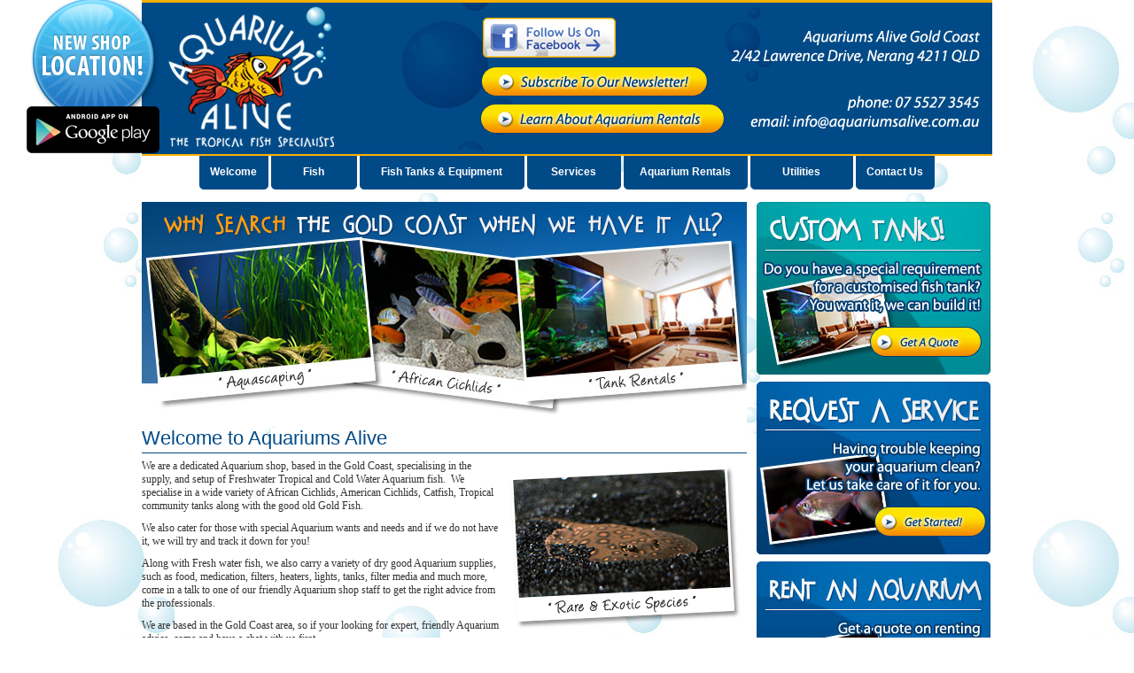

--- FILE ---
content_type: text/html; charset=UTF-8
request_url: http://www.aquariumsalive.com.au/0ftnQ2110_q1074q
body_size: 4349
content:
<!DOCTYPE html PUBLIC "-//W3C//DTD XHTML 1.0 Transitional//EN" "http://www.w3.org/TR/xhtml1/DTD/xhtml1-transitional.dtd">
<html xmlns="http://www.w3.org/1999/xhtml">
<head>
<TITLE>Fish and Fish Tanks Specialists - Aquariums Alive (Gold Coast)</TITLE>
<meta http-equiv="content-type" content="text/html; charset=utf-8" />
<meta name="language" content="en" />
<meta name="keywords" content="aquarium, gold coast, tropical fish, coldwater fish, food, supplies, tanks" />
<meta name="description" content="Aquariums Alive is a fully stocked Aquarium shop in the Gold Coast area. Supplier of tropical fish, supplies, food, aquarium tanks and aquarium rental and maintenance." />
<meta http-equiv="Content-Type" content="text/html; charset=utf-8" />
<meta name="google-site-verification" content="zSEiYFnFzedXW0gmZ_q01JU0R8P_-KDZfDvWOFulXnE" />
<!--  include script files to detect for latest flash version and provide link to download flash if not installed -->
<script type="text/javascript" src="scripts/activex_enable_js_flash_detect0.js"></script>
<script type="text/vbscript" language="vbscript" src="scripts/vb_flash_detect.vb"></script>
<script type="text/javascript" src="scripts/activex_enable_js_flash_detect.js"></script><link href="css/normaliser.css" rel="stylesheet" type="text/css" />
<link href="css/style.css" rel="stylesheet" type="text/css" />
<link href="css/form.css" rel="stylesheet" type="text/css" />
<link rel="icon" href="favicon.ico" type="favicon.ico">
<link rel="shortcut icon" href="favicon.ico" type="favicon.ico">
<script type="text/javascript">

  var _gaq = _gaq || [];
  _gaq.push(['_setAccount', 'UA-22086441-1']);
  _gaq.push(['_trackPageview']);

  (function() {
	var ga = document.createElement('script'); ga.type = 'text/javascript'; ga.async = true;
	ga.src = ('https:' == document.location.protocol ? 'https://ssl' : 'http://www') + '.google-analytics.com/ga.js';
	var s = document.getElementsByTagName('script')[0]; s.parentNode.insertBefore(ga, s);
  })();

</script>
</head>

<body>
<div id="container">
			<div id="header_new">
		<table width="960" border="0" cellspacing="0" cellpadding="0">
		  <tr>
			<td align="center" valign="bottom">
			<div style="position: relative;width:450px;text-align:left;">
				 <div style="position: absolute;top:-10px;left:-380px"><img src="http://www.aquariumsalive.com.au/images/float_shop.png"/></div>
				 				 <div style="position: absolute;top:20px;left:130px"><a href="http://www.facebook.com/pages/Nerang-Australia/Aquariums-Alive/129663343743319" target="_blank"><img src="http://www.aquariumsalive.com.au/images/facebook.gif" /></a> </div>
				 <div style="position: absolute;top:75px;left:128px;"><a href="http://aquariumsalive.us4.list-manage1.com/subscribe?u=f3ddd860010496b908053ba5c&id=23192499e0" target="_blank"><img src="http://www.aquariumsalive.com.au/images/button_subscribe.png" /></a> </div>
				 <div style="position: absolute;top:115px;left:125px;"><a href="http://www.aquariumsalive.com.au/aquarium-rentals.php"><img src="http://www.aquariumsalive.com.au/images/button_aquariumrentals.png"/></a></div>
				 <div style="position: absolute;top:120px;left:-385px"><a href="https://play.google.com/store/apps/details?id=com.aquariumalive.www&hl=en" target="_blank"><img src="http://www.aquariumsalive.com.au/images/google_play_icon.png"/></a></div>

			</div>
			</td>
		  </tr>
		</table>
		</div>
   	<!-- Quantcast Tag -->
	<script type="text/javascript">
	var _qevents = _qevents || [];

	(function() {
	var elem = document.createElement('script');
	elem.src = (document.location.protocol == "https:" ? "https://secure" : "http://edge") + ".quantserve.com/quant.js";
	elem.async = true;
	elem.type = "text/javascript";
	var scpt = document.getElementsByTagName('script')[0];
	scpt.parentNode.insertBefore(elem, scpt);
	})();

	_qevents.push({
	qacct:"p-558xB8SPwDsZG"
	});
	</script>

	<noscript>
	<div style="display:none;">
	<img src="//pixel.quantserve.com/pixel/p-558xB8SPwDsZG.gif" border="0" height="1" width="1" alt="Quantcast"/>
	</div>
	</noscript>
	<!-- End Quantcast tag -->


		<style type="text/css">
	.nav_red {
		-webkit-border-radius: 0px 0px 5px 5px;
		border-radius: 0px 0px 5px 5px;
		background-color:#990000;
		line-height:45px;
		height:45px;
	}
	</style>
	<div id="navigation">
	 	 <table border="0" cellspacing="0" cellpadding="0" height="42" style="margin:0px auto;" width="0">
	  <tr>
	   <td align="center" valign="top">
	   <table height="42" border="0" cellpadding="0" cellspacing="0" style="margin-left:2px;margin-right:3px;">
		 <tr>
		  <td width="5"><img src="http://www.aquariumsalive.com.au/images/nav_start.gif" alt="" width="5" height="42" /></td>
		  <td align="center" nowrap class="nav-bg"><p class="nav-text"><a href="http://www.aquariumsalive.com.au/index.php">Welcome</a></p></td>
		  <td width="6"><img src="http://www.aquariumsalive.com.au/images/nav_end.gif" alt="" width="6" height="42" /></td>
		 </tr>
		</table>
	   </td>
	   	   <td align="center" valign="top">
	   <table height="42" border="0" cellpadding="0" cellspacing="0" style="margin-left:0px;margin-right:3px;">
		 <tr>
		   <td width="5"><img src="http://www.aquariumsalive.com.au/images/nav_start.gif" alt="" width="5" height="42" /></td>
		   <td align="center" nowrap="nowrap" class="nav-bg"><p class="nav-text">&nbsp;&nbsp;&nbsp;&nbsp;&nbsp;&nbsp;&nbsp;&nbsp;<a href="http://www.aquariumsalive.com.au/fish.php">Fish</a>&nbsp;&nbsp;&nbsp;&nbsp;&nbsp;&nbsp;&nbsp;&nbsp;</p></td>
		   <td width="6"><img src="http://www.aquariumsalive.com.au/images/nav_end.gif" alt="" width="6" height="42" /></td>
		 </tr>
	   </table>
	   </td>
	   <td align="center" valign="top">
	   <table height="42" border="0" cellpadding="0" cellspacing="0" style="margin-left:0px;margin-right:3px;" id="nav_supplies">
		 <tr>
		   <td width="5"><img src="http://www.aquariumsalive.com.au/images/nav_start.gif" alt="" width="5" height="42" /></td>
		   <td align="center" nowrap="nowrap" class="nav-bg"><p class="nav-text">&nbsp;&nbsp;&nbsp;&nbsp;Fish Tanks &amp; Equipment&nbsp;&nbsp;&nbsp;&nbsp;</p></td>
		   <td width="6"><img src="http://www.aquariumsalive.com.au/images/nav_end.gif" alt="" width="6" height="42" /></td>
		 </tr>
	   </table>
	   <div style="position:relative;">
	   <div style="background:url(http://www.aquariumsalive.com.au/images/nav_bg.gif);position:absolute;top:-2px;left:1px;z-index:10;display:none;" id="menu_supplies" >
		   <table height="42" border="0" cellpadding="0" cellspacing="0" style="width: 125px;">
			   <tr>
				   <td align="center" nowrap="nowrap" class="nav-bg" style="padding-left:3px;padding-right:3px;"><p class="nav-text"><a href="http://www.aquariumsalive.com.au/fish-tanks.php">Fish Tanks</a></p></td>
			   </tr>
			   <tr>
				   <td align="center" nowrap="nowrap" class="nav-bg" style="padding-left:3px;padding-right:3px;"><p class="nav-text"><a href="http://www.aquariumsalive.com.au/custom-fish-tanks.php">Custom Fish Tanks</a></p></td>
			   </tr>
			   <tr>
				   <td align="center" nowrap="nowrap" class="nav-bg" style="padding-left:3px;padding-right:3px;"><p class="nav-text"><a href="http://www.aquariumsalive.com.au/fish-food.php">Food</a></p></td>
			   </tr>
			   <tr>
				   <td align="center" nowrap="nowrap" class="nav-bg" style="padding-left:3px;padding-right:3px;"><p class="nav-text"><a href="http://www.aquariumsalive.com.au/equipment.php">Equipment</a></p></td>
			   </tr>
		   </table>
	   </div>
	   </div>
	   </td>
	   <td align="center" valign="top">
	   <table width="15"  height="42" border="0" cellpadding="0" cellspacing="0" style="margin-left:0px;margin-right:3px;" id="nav_services">
		 <tr>
		   <td width="5"><img src="http://www.aquariumsalive.com.au/images/nav_start.gif" alt="" width="5" height="42" /></td>
		   <td align="center" nowrap="nowrap" class="nav-bg"><p class="nav-text">&nbsp;&nbsp;&nbsp;&nbsp;&nbsp;Services&nbsp;&nbsp;&nbsp;&nbsp;&nbsp;</p></td>
		   <td width="6"><img src="http://www.aquariumsalive.com.au/images/nav_end.gif" alt="" width="6" height="42" /></td>
		 </tr>
	   </table>
	   <div style="position:relative;">
	   <div style="background:url(http://www.aquariumsalive.com.au/images/nav_bg.gif);position:absolute;top:-2px;left:1px;z-index:10;display:none;" id="menu_services" >
		   <table height="42" border="0" cellpadding="0" cellspacing="0">
			   <tr>
				   <td align="center" nowrap="nowrap" class="nav-bg" style="padding-left:3px;padding-right:3px;"><p class="nav-text"><a href="http://www.aquariumsalive.com.au/aquarium-maintenance.php">Aquarium Maintenance</a></p></td>
			   </tr>
			   <tr>
				   <td align="center" nowrap="nowrap" class="nav-bg" style="padding-left:3px;padding-right:3px;"><p class="nav-text"><a href="http://www.aquariumsalive.com.au/aquarium-relocations.php">Aquariums Relocations</a></p></td>
			   </tr>
			   <tr>
				   <td align="center" nowrap="nowrap" class="nav-bg" style="padding-left:3px;padding-right:3px;"><p class="nav-text"><a href="http://www.aquariumsalive.com.au/aquarium-setup-and-installations.php">Aquarium Setup and Installations</a></p></td>
			   </tr>
		   </table>
	   </div>
	   </div>
	   </td><td align="center" valign="top">
	   <table height="42" border="0" cellpadding="0" cellspacing="0" style="margin-left:0px;margin-right:3px;" >
		 <tr>
		   <td width="5"><img src="http://www.aquariumsalive.com.au/images/nav_start.gif" alt="" width="5" height="42" /></td>
		   <td align="center" nowrap="nowrap" class="nav-bg"><p class="nav-text">&nbsp;&nbsp;<a href="http://www.aquariumsalive.com.au/aquarium-rentals.php">Aquarium Rentals</a>&nbsp;&nbsp;</p></td>
		   <td width="6"><img src="http://www.aquariumsalive.com.au/images/nav_end.gif" alt="" width="6" height="42" /></td>
		 </tr>
	   </table>
	   </td>
	   <td align="center" valign="top">
	   <table height="42" border="0" cellpadding="0" cellspacing="0" style="margin-left:0px;margin-right:3px;" id="nav_calculator">
		 <tr>
		   <td width="5"><img src="http://www.aquariumsalive.com.au/images/nav_start.gif" alt="" width="5" height="42" /></td>
		   <td align="center" nowrap="nowrap" class="nav-bg"><p class="nav-text">&nbsp;&nbsp;&nbsp;&nbsp;&nbsp;&nbsp;&nbsp;&nbsp;Utilities&nbsp;&nbsp;&nbsp;&nbsp;&nbsp;&nbsp;&nbsp;&nbsp;</p></td>
		   <td width="6"><img src="http://www.aquariumsalive.com.au/images/nav_end.gif" alt="" width="6" height="42" /></td>
		 </tr>
	   </table>
	   <div style="position:relative;">
	   <div style="background:url(http://www.aquariumsalive.com.au/images/nav_bg.gif);position:absolute;top:-2px;left:1px;z-index:10;display:none;" id="menu_calculator">
		   <table height="42" border="0" cellpadding="0" cellspacing="0">
			   <tr>
				   <td align="center" nowrap="nowrap" class="nav-bg" style="padding-left:3px;padding-right:3px;"><p class="nav-text"><a href="http://www.aquariumsalive.com.au/calculator.php#TVC">Tank Volume Calculator</a></p></td>
			   </tr>
			   <tr>
				   <td align="center" nowrap="nowrap" class="nav-bg" style="padding-left:3px;padding-right:3px;"><p class="nav-text"><a href="http://www.aquariumsalive.com.au/calculator.php#DC">Dosage Calculator</a></p></td>
			   </tr>
		   </table>
	   </div>
	   </div>
	   </td>
	   <td align="center" valign="top"><table height="42" border="0" cellpadding="0" cellspacing="0" style="margin-left:0px;margin-right:3px;">
		 <tr>
		   <td width="5"><img src="http://www.aquariumsalive.com.au/images/nav_start.gif" alt="" width="5" height="42" /></td>
		   <td align="center" nowrap="nowrap" class="nav-bg"><p class="nav-text"><a href="http://www.aquariumsalive.com.au/contact-us.php">Contact Us</a></p></td>
		   <td width="6"><img src="http://www.aquariumsalive.com.au/images/nav_end.gif" alt="" width="6" height="42" /></td>
		  </tr>
	   </table></td>
	   </tr>
	 </table>
</div>
<div style="height:5px;"></div>

	<div id="content-container" style="margin-top:5px;">
		<div id="left-content">
			<script src="//ajax.googleapis.com/ajax/libs/jquery/1.11.0/jquery.min.js" ></script>
<script SRC="js/cycle.js" TYPE="text/javascript"></script>
<script type="text/javascript">
$(document).ready(function() {
	$('#slideshow').cycle({
		fx: 'fade' // choose your transition type, ex: fade, scrollUp, shuffle, etc...
	});
	
	$('[id*="nav_"]').on('mouseover', function(){
		// hide them all
		$('[id*="menu_"]').hide();
		
		// show them menu
		var menu_name = $(this).context.id;
		var new_menu_name = menu_name.replace('nav_','menu_');
		$('#'+ new_menu_name).show();
		
		// leave
		$('#'+ new_menu_name).on('mouseleave', function(){
			$('#'+ new_menu_name).hide();            	   
		});
						
	});
	
});
</script>
<div width="683" align="left" style="z-index:-1;height:254px;" id="slideshow">
	<div><img src="images/rotate_1.jpg" alt=""></div>
	<div><img src="images/rotate_2.jpg" alt="" ></div>
</div>			<!-- START EDITING HOMEPAGE CONTENT -->
						<h1>Welcome to Aquariums Alive</h1>
			<p class="text"><img src="images/rare.png" width="275" height="194" align="right" />We are a dedicated Aquarium shop, based in the Gold Coast, specialising in the supply, and setup of Freshwater Tropical and Cold Water Aquarium fish.&nbsp; We specialise in a wide variety of African Cichlids, American Cichlids, Catfish, Tropical community tanks along with the good old Gold Fish.&nbsp; </p>
			<p class="text">We also cater for those with special Aquarium wants and needs and if we do not have it, we will try and track it down for you!</p>
			<p class="text">Along with&nbsp;Fresh&nbsp;water fish, we also carry a variety of dry good Aquarium  supplies, such as food, medication, filters, heaters, lights, tanks, filter media and much more, come in a talk to one of our friendly Aquarium shop staff to get the&nbsp;right advice from the professionals.&nbsp;&nbsp;</p>
			<p class="text">We are based in the Gold Coast area, so if your looking for expert, friendly Aquarium advice, come and have a chat with us first.</p>
			<!-- END EDITING CONTENT -->
			<p style="text-align: center;"><a href="http://eepurl.com/loZtP" target="_blank"><img src="/images/newsletter.jpg" alt="Aquariums Alive Gold Coast Newsletter" /></a></p>
		</div>
		<div id="right-content">
			<!--
<div id="side-contact"><br /><br /><br />
    <table width="0" border="0" align="center" cellpadding="0" cellspacing="0" class="contact-text" style="margin-left:35px;">
     <tr>
      <td height="18" align="left" valign="top"><strong>Phone:</strong></td>
      <td height="18" align="left" valign="top">&nbsp;&nbsp;07 5527 3545</td>
     </tr>
     <tr>
       <td height="18" align="left" valign="top"><strong>Address:</strong></td>
       <td height="18" align="left" valign="top">&nbsp;&nbsp;2/42 Lawrence Drive,<br>&nbsp;&nbsp;Nerang 4211 QLD</td>
     </tr>
     <tr>
      <td height="23" colspan="2" align="center" valign="top"><p style="padding-top:15px"><a href="contact-us.php#enq"><img src="images/button-sendusamessage.png" width="157" height="34" border="0" /></a></p></td>
     </tr>
 </table>
   
</div>
-->			    <!--
    	<div id="side-rentals">
		<p style="padding-top:165px;" class="side-text">Increase your employees productivity and work performance by investing an an <strong>office Aquarium</strong>.</p>
		<p class="side-text"><strong>Aquariums</strong> been known to relax, and bring inspiration to the office. Whether it's in your lobby, customer service area, or in the heart of the office.</p>
		<p style="text-align:center"><a href="aquarium-rentals.php"><img src="images/button-findoutmore.png" width="156" height="34" /></a></p>
	</div>
	    -->
<p style="margin: 0px;padding: 0px;float: right;margin-right:2px;">
    <a href="http://www.aquariumsalive.com.au//request-a-quote.php"><img src="http://www.aquariumsalive.com.au//images/side_requestaquote.jpg" alt="Custom Tanks Gold Coast, Brisbane"></a>
    <br>
    <a href="http://www.aquariumsalive.com.au//contact-us.php?action=service"><img src="http://www.aquariumsalive.com.au//images/side_service.jpg" alt="Aquariums Alive Gold Coast - Aquariums Servicing" style="margin-top: 8px;"></a>
    <br>
    <a href="http://www.aquariumsalive.com.au//contact-us.php?action=rental"><img src="http://www.aquariumsalive.com.au//images/side_rent.jpg" alt="Aquariums Alive Gold Coast - Rent Aquariums" style="margin-top: 8px;"></a>
</p>		</div>
	</div>
	<div class="clear"></div>
	
<div id="footer_new" style="padding-top:10px;">
		<div id="footer-place" style="margin-top:16px;">
		<p class="footer-text">
			<a href="http://www.aquariumsalive.com.au/index.php">Welcome</a> /
			<a href="http://www.aquariumsalive.com.au/ecommerce/">Shop</a> /
			<a href="http://www.aquariumsalive.com.au/coldwater-fish.php">Coldwater Fish</a> /
			<a href="http://www.aquariumsalive.com.au/tropical-fish.php">Tropical Fish</a> /
			<a href="http://www.aquariumsalive.com.au/marine.php">Marine Aquariums</a> /
			<a href="http://www.aquariumsalive.com.au/fish-tanks.php">Fish Tanks</a> /<br />
			<a href="http://www.aquariumsalive.com.au/fish-food.php">Fish Food</a> /
			<a href="http://www.aquariumsalive.com.au/equipment.php">Equipment</a> /
			<a href="http://www.aquariumsalive.com.au/aquarium-maintenance.php">Aquariums Maintenance</a> /
			<a href="http://www.aquariumsalive.com.au/aquarium-relocations.php">Aquariums Relocations</a> / <br />
			<a href="http://www.aquariumsalive.com.au/aquarium-setup-and-installations.php">Aquariums Setup and Installations</a> /
			<!-- <a href="http://www.aquariumsalive.com.au/pond-maintenance.php">Pond Maintenance</a> /
			<a href="http://www.aquariumsalive.com.au/aqua-scaping.php">Aqua Scraping</a> / <br /> -->
			<a href="http://www.aquariumsalive.com.au/aquarium-rentals.php">Aquarium Rentals</a> /
			<a href="http://www.aquariumsalive.com.au/calculator.php">Tank Volume Calculator</a> /
			<a href="http://www.aquariumsalive.com.au/fish-wanted.php">Fish Wanted</a> /
			<a href="http://www.aquariumsalive.com.au/contact-us.php">Contact Us</a>
		</p>
		<p class="footer-text" style="font-size:11px;"><a href="http://www.lcitdynamics.com.au" target="_blank" title="LCIT Dynamics Web Design Gold Coast, Web Development Gold Coast, Web Marketing Gold Coast">Designed, Developed &amp; Hosted By LCIT Dynamics</a> &copy; Aquariums Alive 2010</p>
  </div>
</div>
   
   <!--18.222.162.91-->   
</div>
</body>
</html>


--- FILE ---
content_type: text/css
request_url: http://www.aquariumsalive.com.au/css/normaliser.css
body_size: 1272
content:
/* Normalises body */

/* Normalises padding, margins */
div, dl, dt, dd, ul, ol, li, h1, h2, h3, h4, h5, h6, pre, form, fieldset, input, p, blockquote, th, td {
	margin: 0px;
	padding: 0px;
}
/*Normalises font sizes for headers */
h1, h2, h3, h4, h5 , h6 {
	font-size: 100%;
	margin: 0px;
	padding: 0px;
}
/* Remove list styles from lists */
ol, ul {
	list-style:none;
	margin: 0px;
	padding: 0px;
}
/* Normalises font-style and font-weight to normal */
address, caption, cite, code, dfn, em, strong, th, var {
	font-style: normal;
	font-weight: normal;
	margin: 0px;
	padding: 0px;
}
/* Removes table-styles from tables */
table {
	border-collapse: collapse;
	border-spacing: 0px;
	margin: 0px;
	padding: 0px;
}
/* Removes border from fieldset and img */
fieldset, img {
	border: 0px;
	margin: 0px;
	padding: 0px;
}
/* Left aligns text in caption and th */
caption, th {
	text-align:left;
	margin: 0px;
	padding: 0px;
}
/* Removes quotation marks from q */
q:before, q:after {
	content :'';
	margin: 0px;
	padding: 0px;
}
/* Center fix */
.center {
	margin: 0px auto;
	padding: 0px;
}
/* Zero's out anything */
.zero {
	padding: 0px;
	margin: 0px;
}
.clear {
	margin: 0px;
	padding: 0px;
	clear: both;
}


--- FILE ---
content_type: text/css
request_url: http://www.aquariumsalive.com.au/css/style.css
body_size: 7463
content:
body {
    padding: 0px;
    position:relative;
    background-image: url(../images/page_bg.jpg);
    background-repeat: repeat;
    background-position: left top;
    background-color: #FFFFFF;
    margin:0px auto;
    text-align:center;
}
#container {
	width: 960px;
	padding: 0px;
	margin-top: 0px;
	margin-right: auto;
	margin-bottom: 0px;
	margin-left: auto;
	height: 100%;
}
#header {
	width: 960px;
	padding: 0px;
	margin-top: 0px;
	margin-right: auto;
	margin-bottom: 0px;
	margin-left: auto;
	height: 176px;
	background-image: url(../images/header.jpg);
	background-repeat: no-repeat;
	background-position: center center;
}
#header_new {
    width: 960px;
    padding: 0px;
    margin-top: 0px;
    margin-right: auto;
    margin-bottom: 0px;
    margin-left: auto;
    height: 176px;
    background-image: url(../images/header_new.jpg);
    background-repeat: no-repeat;
    background-position: center center;
}
.imgb {
	border: 1px solid #004279;
	margin: 1px;
	padding: 1px;
	width: 550px;
}
.imgb2 {
	border: 1px solid #004279;
	margin: 1px;
	padding: 1px;
}
#navigation {
	width: 960px;
	margin: 0px;
	padding: 0px;
	height: 42px;
	text-align: left;
	position: relative;
}
#badge {
	position: absolute;
	left: 368px;
	top: -164px;
}
.footer-text {
	font-family: "Trebuchet MS";
	color: #FFFFFF;
	font-size: 12px;
	text-align: left;
}
#footer-place {
	padding-top: 10px;
	padding-left: 185px;
	margin: 0px;
}


.footer-text a:link, .footer-text a:visited, .footer-text a:active {
	color: #93CEFF;
	text-decoration:underline;
}
.footer-text a:hover {
	text-decoration:none;
}
.nav-bg {
	background-image: url(../images/nav_bg.gif);
	background-repeat: repeat-x;
	background-position: center top;
}
.nav-text {
	font-family: Arial, Helvetica, sans-serif;
	color: #FFFFFF;
	font-size: 12px;
	font-weight: bold;
	margin: 0px;
	line-height: 32px;
	padding-top: 0px;
	padding-right: 7px;
	padding-bottom: 5px;
	padding-left: 7px;
}
.nav-text a:link, .nav-text a:visited, .nav-text a:active {
	color: #FFFFFF;
	text-decoration:none;
}
.nav-text a:hover {
	text-decoration:underline;
}
#content-container {
	width: 960px;
	margin: 0px;
	padding: 0px;
	height: 100%;
}
#left-content {
	width: 688px;
	float: left;
	margin: 0px;
	padding: 0px;
	height: 100%;
	text-align: left;
}
#right-content {
	float: right;
	width: 272px;
	margin: 0px;
	padding: 0px;
	height: 100%;
}
#footer {
	background-image: url(../images/footer.jpg);
	background-repeat: no-repeat;
	background-position: center center;
	margin: 0px;
	padding: 0px;
	height: 137px;
	width: 960px;
}
#footer_new {
    background-image: url(../images/footer_new.jpg);
    background-repeat: no-repeat;
    background-position: center center;
    margin: 0px;
    padding: 0px;
    height: 137px;
    width: 960px;
}
#side-contact {
	background-image: url(../images/side-contact-bg.jpg);
	background-repeat: no-repeat;
	background-position: right center;
	height: 212px;
	width: 270px;
	margin: 0px;
	padding: 0px;
}
#side-maintenance {
	background-image: url(../images/side-tankmaintenance.jpg);
	background-repeat: no-repeat;
	background-position: right center;
	height: 325px;
	width: 270px;
	margin: 0px;
	padding-bottom: 5px;
}
#side-rentals {
	background-image: url(../images/side-rentaltanks.jpg);
	background-repeat: no-repeat;
	background-position: right center;
	height: 325px;
	width: 270px;
	margin: 0px;
	padding-bottom: 5px;
}
.side-text {
	font-family: Arial, Helvetica, sans-serif;
	color: #FFFFFF;
	font-size: 12px;
	text-align: left;
	padding-left:15px;
	padding-right:15px;
	padding-bottom: 5px;
}
.contact-text {
	font-family: Arial, Helvetica, sans-serif;
	color: #FFFFFF;
	font-size: 12px;
	text-align: left;
}
.contact-text a:link, .contact-text a:visited, .contact-text a:hover {
	text-decoration:underline;
	color: #FFFFFF;
}
.contact-text a:hover {
	text-decoration:none;
}
strong {
	font-weight: bold;
}
.hightlight
{
	font-family: "Trebuchet MS";
	font-size: 14px;
	color: #003F75;
	background-color: #E6F2FF;
	margin: 5px;
	text-align: center;
	border: 1px solid #003F75;
	padding-top: 15px;
	padding-right: 15px;
	padding-bottom: 15px;
	padding-left: 15px;
	font-weight: normal;
}
.text  {
	font-family: "Trebuchet MS";
	font-size: 12px;
	color: #333333;
	padding-top: 0px;
	padding-right: 0px;
	padding-bottom: 10px;
	padding-left: 0px;
	margin-top: 0px;
	margin-right: 5px;
	margin-bottom: 0px;
	margin-left: 0px;
}
.text  a:link, .text a:visited, .text a:active {
	text-decoration:underline;
	color: #004A87;
}
.text  a:hover {
	text-decoration:none;
	color: #004A87;
}
h1 {
	font-family: Arial, Helvetica, sans-serif;
	font-size: 22px;
	color: #004A87;
	font-weight: normal;
	text-align: left;
	margin-top: 0px;
	margin-right: 5px;
	margin-bottom: 7px;
	margin-left: 0px;
	padding-top: 0px;
	padding-right: 0px;
	padding-bottom: 3px;
	padding-left: 0px;
	border-bottom-width: 1px;
	border-bottom-style: solid;
	border-bottom-color: #004A87;
}
h2 {
	font-family: Arial, Helvetica, sans-serif;
	font-size: 15px;
	color: #004A87;
	font-weight: bold;
	text-align: left;
	padding:0px;
	margin:0px;
}
.quote {
	background-color: #f4f4f4;
	margin: 15px;
	padding: 15px;
	border: 1px solid #CCCCCC;
	background-image: url(../images/quote-bg.gif);
	background-repeat: no-repeat;
	background-position: left top;
}
.side_ecom {
	width: 260px;
	float: left;
	text-align:left;
	padding:5px;
}
.main_ecom {
	float: right;
	width: 670px;
	text-align:left;
	padding:5px;
}
.normal {
    font-family: Arial, Helvetica, sans-serif;
    font-size: 12px;
    color: #004A87;
    font-weight: bold;
    text-align: left;
    font-style: italic;
    list-style: circle;
    padding:0px;
    margin:0px;
    margin-left: 25px;
    padding-top: 2px;
    padding-bottom: 2px;
}
.error {
    -moz-border-radius: 5px;
    -webkit-border-radius: 5px;
    -khtml-border-radius: 5px;
    border-radius: 5px;
    border:1px solid #e46773;
    background-color: #f9d8d8;
    padding:2px;
    margin:5px auto;
    margin-top:5px;
    width:490px;
}
.error p {
    font-family:Arial, Helvetica, sans-serif;
    font-size:12px;
    color:#d43d4b;
    padding:2px;
    text-align: center;
    font-weight: bold;
    padding: 5px;
}
.message {
    -moz-border-radius: 5px;
    -webkit-border-radius: 5px;
    -khtml-border-radius: 5px;
    border-radius: 5px;
    border:1px solid #92da88;
    background-color: #d8f8d5;
    padding:5px;
    margin:5px auto;
    margin-top:5px;
    width:490px;
}
.message p {
    font-family:Arial, Helvetica, sans-serif;
    font-size:12px;
    color:#12b003;
    padding:2px;
    text-align: center;
    font-weight: bold;
    padding: 5px;
}
.payment_message {
    -moz-border-radius: 5px;
    -webkit-border-radius: 5px;
    -khtml-border-radius: 5px;
    border-radius: 5px;
    border:1px solid #f9b106;
    background-color: #FFFBF2;
    padding:5px;
    margin:5px auto;
    margin-top:10px;
    width:490px;
}
.payment_message p {
    font-family:Arial, Helvetica, sans-serif;
    font-size:14px;
    color:#ED8D0C;
    padding:5px;
    text-align: center;
    font-weight: bold;
    padding: 5px;
}

--- FILE ---
content_type: text/css
request_url: http://www.aquariumsalive.com.au/css/form.css
body_size: 1030
content:
.input {
	font: 12px Arial, Helvetica, sans-serif;
	color: #333;
	margin: 1px;
	padding: 2px;
	background: #FFFFFF;
	border: 1px solid #0468B3;
    line-height: 23px;
    -webkit-border-radius: 4px;
    border-radius: 4px;
    padding-left: 5px;
}
.input:focus {
	border: 1px solid #ff9900;
}
.inputerr {
	font: 12px Arial, Helvetica, sans-serif;
	color: #666666;
	margin: 2px;
	padding: 2px;
	background: #FFFFFF;
	border: 1px solid #ff9900;
	width: 160px;
}
.long {
	width: 220px;
}
.large {
	width: 180px;
}
.medium {
	width: 160px;
}
.small {
	width: 80px;
}
.tiny {
	width: 40px;
}
select {
	border: 1px solid #27A32B;
}
.inputbut {
    color: #fff;
    -moz-border-radius: 2px;
    -webkit-border-radius: 2px;
    -khtml-border-radius: 2px;
    border-radius: 2px;
    border: none;
    height:32px;
    cursor:pointer;
    font-family: "Trebuchet MS";
    font-size: 13px;
    font-weight: bold;
    background-color: #004a87;
    margin: 0px;
    margin-top: 2px;
}

--- FILE ---
content_type: application/javascript
request_url: http://www.aquariumsalive.com.au/scripts/activex_enable_js_flash_detect0.js
body_size: 683
content:
// handle flash detection first script that initialises vars for following VB script and Javascript
// Globals
// Major version of Flash required
var requiredMajorVersion = 8;
// Minor version of Flash required
var requiredMinorVersion = 0;
// Revision of Flash required
var requiredRevision = 0;
// the version of javascript supported
jsVersion = 1.0;
var isIE  = (navigator.appVersion.indexOf("MSIE") != -1) ? true : false;
var isWin = (navigator.appVersion.toLowerCase().indexOf("win") != -1) ? true : false;
var isOpera = (navigator.userAgent.indexOf("Opera") != -1) ? true : false;
jsVersion = 1.1;
// JavaScript helper required to detect Flash Player PlugIn version information

--- FILE ---
content_type: application/javascript
request_url: http://www.aquariumsalive.com.au/scripts/activex_enable_js_flash_detect.js
body_size: 4362
content:
function JSGetSwfVer(i){
	// NS/Opera version >= 3 check for Flash plugin in plugin array
	if (navigator.plugins != null && navigator.plugins.length > 0) {
		if (navigator.plugins["Shockwave Flash 2.0"] || navigator.plugins["Shockwave Flash"]) {
			var swVer2 = navigator.plugins["Shockwave Flash 2.0"] ? " 2.0" : "";
      		var flashDescription = navigator.plugins["Shockwave Flash" + swVer2].description;
			descArray = flashDescription.split(" ");
			tempArrayMajor = descArray[2].split(".");
			versionMajor = tempArrayMajor[0];
			versionMinor = tempArrayMajor[1];
			if ( descArray[3] != "" ) {
				tempArrayMinor = descArray[3].split("r");
			} else {
				tempArrayMinor = descArray[4].split("r");
			}
      		versionRevision = tempArrayMinor[1] > 0 ? tempArrayMinor[1] : 0;
            flashVer = versionMajor + "." + versionMinor + "." + versionRevision;
      	} else {
			flashVer = -1;
		}
	}
	// MSN/WebTV 2.6 supports Flash 4
	else if (navigator.userAgent.toLowerCase().indexOf("webtv/2.6") != -1) flashVer = 4;
	// WebTV 2.5 supports Flash 3
	else if (navigator.userAgent.toLowerCase().indexOf("webtv/2.5") != -1) flashVer = 3;
	// older WebTV supports Flash 2
	else if (navigator.userAgent.toLowerCase().indexOf("webtv") != -1) flashVer = 2;
	// Can't detect in all other cases
	else {
		
		flashVer = -1;
	}
	return flashVer;
} 


// If called with no parameters this function returns a floating point value 
// which should be the version of the Flash Player or 0.0 
// ex: Flash Player 7r14 returns 7.14
// If called with reqMajorVer, reqMinorVer, reqRevision returns true if that version or greater is available
function DetectFlashVer(reqMajorVer, reqMinorVer, reqRevision) 
{
 	reqVer = parseFloat(reqMajorVer + "." + reqRevision);
   	// loop backwards through the versions until we find the newest version	
	for (i=25;i>0;i--) {	
		if (isIE && isWin && !isOpera) {
			versionStr = VBGetSwfVer(i);
		} else {
			versionStr = JSGetSwfVer(i);		
		}
		if (versionStr == -1 ) { 
			return false;
		} else if (versionStr != 0) {
			if(isIE && isWin && !isOpera) {
				tempArray         = versionStr.split(" ");
				tempString        = tempArray[1];
				versionArray      = tempString .split(",");				
			} else {
				versionArray      = versionStr.split(".");
			}
			versionMajor      = versionArray[0];
			versionMinor      = versionArray[1];
			versionRevision   = versionArray[2];
			
			versionString     = versionMajor + "." + versionRevision;   // 7.0r24 == 7.24
			versionNum        = parseFloat(versionString);
        	// is the major.revision >= requested major.revision AND the minor version >= requested minor
			if ( (versionMajor > reqMajorVer) && (versionNum >= reqVer) ) {
				return true;
			} else {
				return ((versionNum >= reqVer && versionMinor >= reqMinorVer) ? true : false );	
			}
		}
	}	
	return (reqVer ? false : 0.0);
}



function CreateControl(CLSID, ObjectID, WIDTH, HEIGHT, BG, WMODE, FLASHVARS, URL){
var hasRightVersion = DetectFlashVer(requiredMajorVersion, requiredMinorVersion, requiredRevision);
if(hasRightVersion) {	
 document.write('<object classid=' + CLSID + ' id=' + ObjectID + ' width=' + WIDTH + ' height=' + HEIGHT +'>');
 document.write('<param name="movie" value=' + URL + '>');
 document.write('<param name="quality" value="high" />');
 document.write('<param name="bgcolor" value=' + BG + ' />');
 document.write('<param name="FlashVars" value=' + FLASHVARS + ' />');
 document.write('<param name="wmode" value=' + WMODE + ' />');
 document.write('<param name="allowScriptAccess" value="sameDomain" />');
 document.write('<embed src=' + URL + ' quality=high bgcolor=' + BG + ' width=' + WIDTH + ' height=' + HEIGHT + ' name="main"  wmode=' + WMODE + ' align="middle" FlashVars=\"' + FLASHVARS + '\" allowscriptaccess="sameDomain" type="application/x-shockwave-flash" pluginspage="http://www.macromedia.com/go/getflashplayer" />');
 document.write('</object>');
} else {
	document.write('<div align="center" style="background-color:#ffffff; font-family:Arial, Helvetica, sans-serif; font-size:10px;">You must have the latest flash player installed to see some of the content of this site.<br><a href="http://www.macromedia.com/go/getflash/" target="_blank"><img src="/system/common/get_flash_player.gif" border="0"></a><br>This will only take a minute on a standard computer.</div>');
	}
}